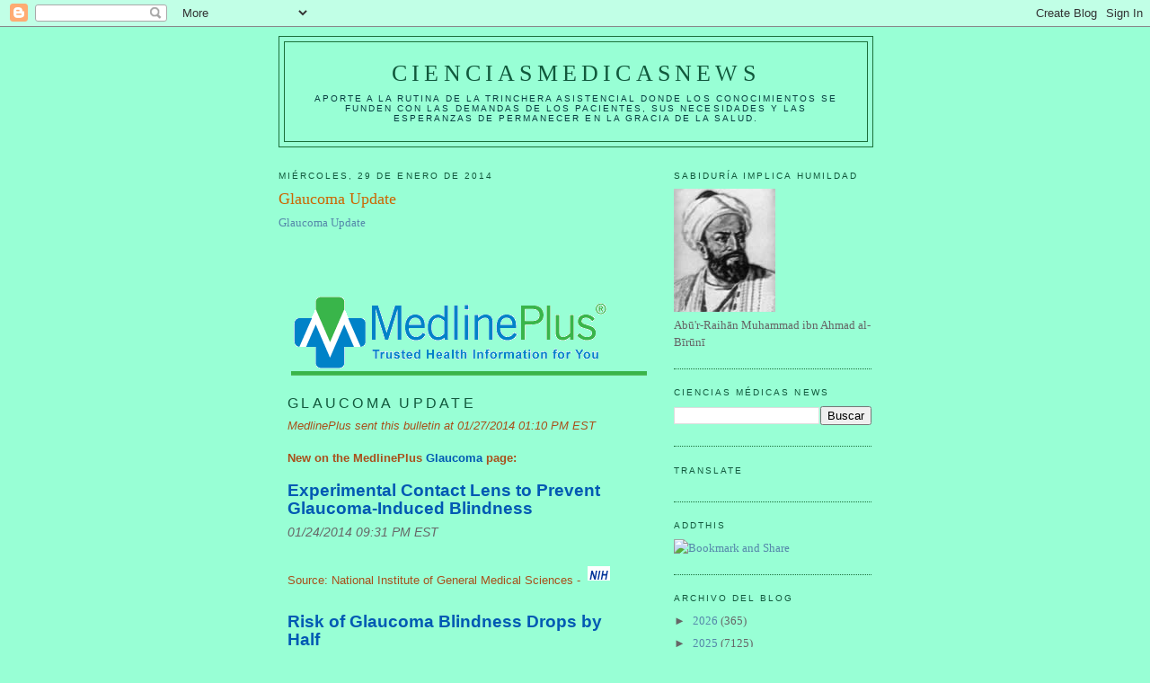

--- FILE ---
content_type: text/html; charset=UTF-8
request_url: https://elbiruniblogspotcom.blogspot.com/b/stats?style=BLACK_TRANSPARENT&timeRange=ALL_TIME&token=APq4FmBsWmVccfuZ0gK_Jtrdn_LEY8ePA4ve3fR9b03PIRbOspjnJcyJLDgjzQskSGzdB0G9NBlmkNpfsRhT0NIWM9fXRtq0Hg
body_size: -15
content:
{"total":23348370,"sparklineOptions":{"backgroundColor":{"fillOpacity":0.1,"fill":"#000000"},"series":[{"areaOpacity":0.3,"color":"#202020"}]},"sparklineData":[[0,10],[1,13],[2,10],[3,7],[4,7],[5,13],[6,13],[7,20],[8,15],[9,18],[10,16],[11,18],[12,15],[13,18],[14,19],[15,19],[16,26],[17,39],[18,41],[19,64],[20,38],[21,34],[22,18],[23,38],[24,27],[25,22],[26,28],[27,100],[28,43],[29,11]],"nextTickMs":7982}

--- FILE ---
content_type: text/html; charset=utf-8
request_url: https://www.google.com/recaptcha/api2/aframe
body_size: 266
content:
<!DOCTYPE HTML><html><head><meta http-equiv="content-type" content="text/html; charset=UTF-8"></head><body><script nonce="ZU3wn4CGuTMLXLl2rsbkIg">/** Anti-fraud and anti-abuse applications only. See google.com/recaptcha */ try{var clients={'sodar':'https://pagead2.googlesyndication.com/pagead/sodar?'};window.addEventListener("message",function(a){try{if(a.source===window.parent){var b=JSON.parse(a.data);var c=clients[b['id']];if(c){var d=document.createElement('img');d.src=c+b['params']+'&rc='+(localStorage.getItem("rc::a")?sessionStorage.getItem("rc::b"):"");window.document.body.appendChild(d);sessionStorage.setItem("rc::e",parseInt(sessionStorage.getItem("rc::e")||0)+1);localStorage.setItem("rc::h",'1768805685162');}}}catch(b){}});window.parent.postMessage("_grecaptcha_ready", "*");}catch(b){}</script></body></html>